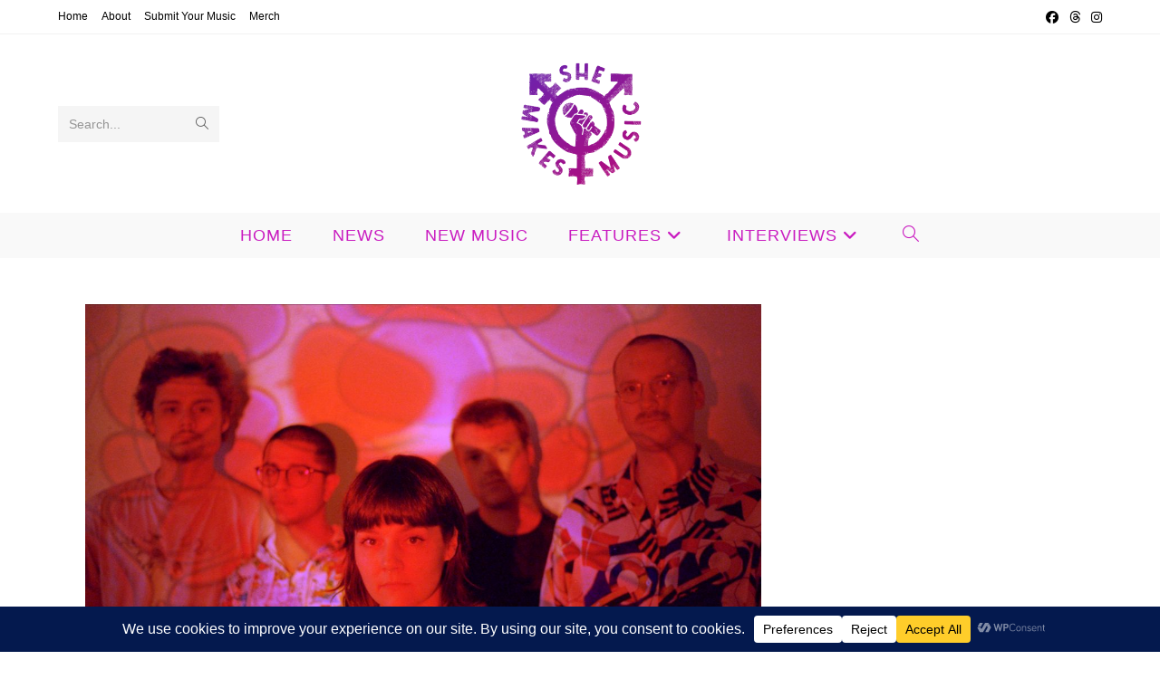

--- FILE ---
content_type: text/html; charset=utf-8
request_url: https://www.google.com/recaptcha/api2/aframe
body_size: 265
content:
<!DOCTYPE HTML><html><head><meta http-equiv="content-type" content="text/html; charset=UTF-8"></head><body><script nonce="OyIOYJxFWvD82MSEznciaA">/** Anti-fraud and anti-abuse applications only. See google.com/recaptcha */ try{var clients={'sodar':'https://pagead2.googlesyndication.com/pagead/sodar?'};window.addEventListener("message",function(a){try{if(a.source===window.parent){var b=JSON.parse(a.data);var c=clients[b['id']];if(c){var d=document.createElement('img');d.src=c+b['params']+'&rc='+(localStorage.getItem("rc::a")?sessionStorage.getItem("rc::b"):"");window.document.body.appendChild(d);sessionStorage.setItem("rc::e",parseInt(sessionStorage.getItem("rc::e")||0)+1);localStorage.setItem("rc::h",'1768912633891');}}}catch(b){}});window.parent.postMessage("_grecaptcha_ready", "*");}catch(b){}</script></body></html>